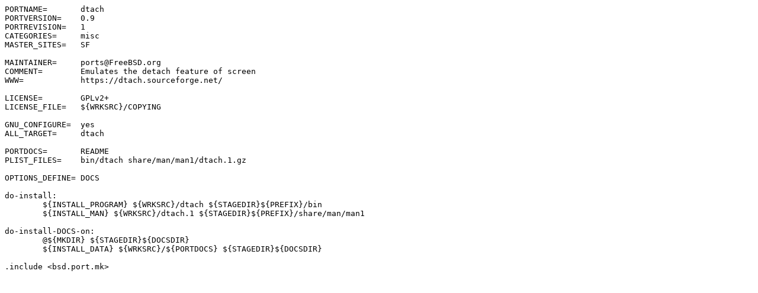

--- FILE ---
content_type: text/plain; charset=UTF-8
request_url: https://cgit.freebsd.org/ports/plain/misc/dtach/Makefile
body_size: 452
content:
PORTNAME=	dtach
PORTVERSION=	0.9
PORTREVISION=	1
CATEGORIES=	misc
MASTER_SITES=	SF

MAINTAINER=	ports@FreeBSD.org
COMMENT=	Emulates the detach feature of screen
WWW=		https://dtach.sourceforge.net/

LICENSE=	GPLv2+
LICENSE_FILE=	${WRKSRC}/COPYING

GNU_CONFIGURE=	yes
ALL_TARGET=	dtach

PORTDOCS=	README
PLIST_FILES=	bin/dtach share/man/man1/dtach.1.gz

OPTIONS_DEFINE=	DOCS

do-install:
	${INSTALL_PROGRAM} ${WRKSRC}/dtach ${STAGEDIR}${PREFIX}/bin
	${INSTALL_MAN} ${WRKSRC}/dtach.1 ${STAGEDIR}${PREFIX}/share/man/man1

do-install-DOCS-on:
	@${MKDIR} ${STAGEDIR}${DOCSDIR}
	${INSTALL_DATA} ${WRKSRC}/${PORTDOCS} ${STAGEDIR}${DOCSDIR}

.include <bsd.port.mk>
